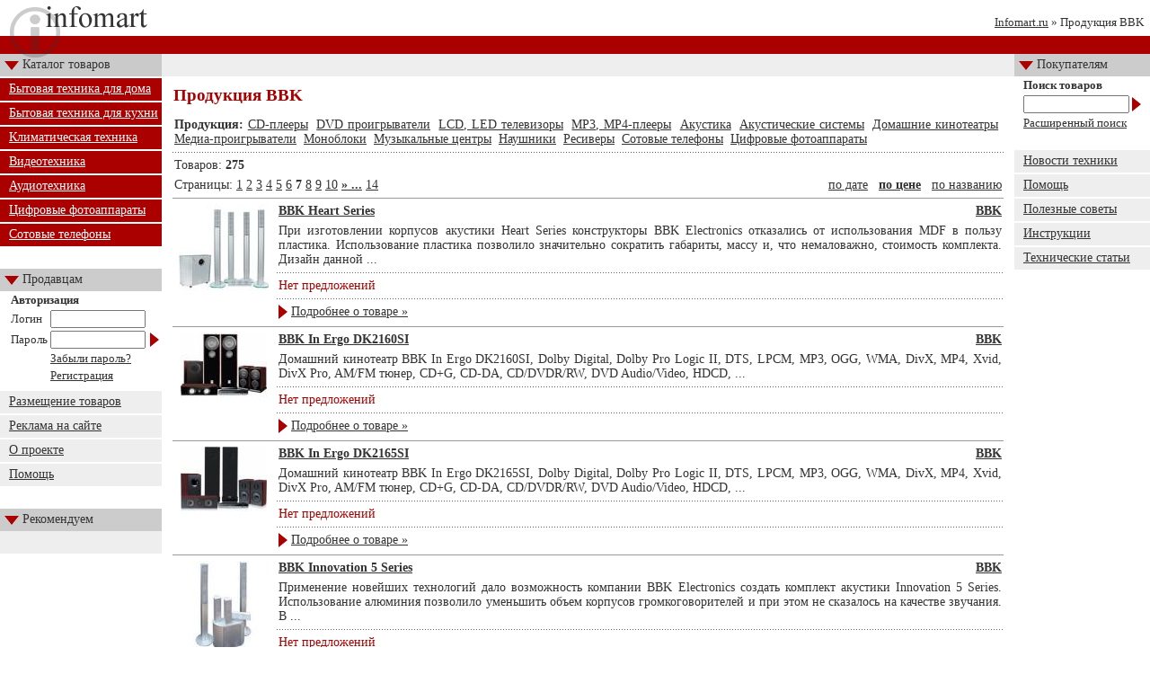

--- FILE ---
content_type: text/html; charset=windows-1251
request_url: http://www.infomart.ru/catalog/BBK/7.html
body_size: 45195
content:
<html>

<head>
<title>Продукция BBK</title>
<meta http-equiv="Content-Type" content="text/html; charset=windows-1251">
<META name="description" content="">
<META name="keywords" content="">
<META name="generator" content="PW Site">
<style>
<!--
	body { margin: 0; padding: 0; background: url(/main/img/top-bg.gif) repeat-x top; }
	td { font-family: Times New Roman; font-size: 14px; color: #333333; }
	.navbar { font-family: Times New Roman; font-size: 13px; color: #333333; }
	a.navbar { font-family: Times New Roman; font-size: 13px; color: #333333; }
	a.navbar:hover { text-decoration: none; }
	a.cats { color: #FFFFFF; }
	a.cats:hover { color: #FFFFFF; text-decoration: none; }
	a { color: #333333; }
	a:hover { text-decoration: none; }
	.title  { position:relative; top:-12px; font-size:19px; color:#AA0000; }
	.title2 { font-size:19px; color:#AA0000; }
	.mprice { color:#AA0000; }
	input.enter { width:106px; height:20px; border:1 1 1 1 Solid Gray; }
	input.search { width:118px; height:20px; border:1 1 1 1 Solid Gray; }
	li.tch { color: #AA0000; list-style: square; }
	dl.tch { color: #AA0000; list-style: square; }
	.catg { font-size: 15px; color: #333333; }
-->
</style>
</head>

<body>

<table border="0" width="100%" cellspacing="0" cellpadding="0">
  <tr>
    <td width="180" rowspan="2" colspan="2"><a href="/"><img src="/main/img/top-logo.gif" width="180" height="60" border="0"></a></td>
    <td width="100%" valign="bottom" align="right" class="navbar" height="33" colspan="2"><a class="navbar" href="/">Infomart.ru</a>&nbsp;&raquo;&nbsp;Продукция BBK<img src="http://counter.rambler.ru/top100.cnt?943889" alt="" width=1 height=1 border=0></td>
    <td width="5" height="33"><img src="/main/img/px.gif" width="5" height="1"></td>
  </tr>
  <tr>
    <td width="100%" height="27"></td>
    <td width="140" height="27"><img src="/main/img/px.gif" width="145" height="1"></td>
    <td width="5"></td>
  </tr>
  <tr>
    <td width="25" height="25" bgcolor="#CCCCCC"><img
    src="/main/img/arrow.gif" width="25" height="25"></td>
    <td width="155" height="25" background="/main/img/left-bg.gif">Каталог
    товаров</td>
    <td width="100%" bgcolor="#eeeeee" align="right" class="navbar" nowrap></td>
    <td width="150" bgcolor="#cccccc" colspan="2"><table border="0"
    width="100%" cellspacing="0" cellpadding="0">
      <tr>
        <td width="25"><img src="/main/img/arrow.gif" width="25" height="25"></td>
        <td width="125">Покупателям</td>
      </tr>
    </table>
    </td>
  </tr>
  <tr>
    <td width="180" valign="top" colspan="2"><table border="0" width="100%" cellspacing="0"
    cellpadding="0">

<!-- CATEGORIES START -->


      <tr>
        <td height="2" colspan="2"></td>
      </tr>
      <tr>
        <td style="padding-left:10px" bgcolor="#AA0000" height="25" colspan="2"><a class="cats" href="/catalog/home/">Бытовая техника для дома</a></td>
      </tr>


      <tr>
        <td height="2" colspan="2"></td>
      </tr>
      <tr>
        <td style="padding-left:10px" bgcolor="#AA0000" height="25" colspan="2"><a class="cats" href="/catalog/kitchen/">Бытовая техника для кухни</a></td>
      </tr>


      <tr>
        <td height="2" colspan="2"></td>
      </tr>
      <tr>
        <td style="padding-left:10px" bgcolor="#AA0000" height="25" colspan="2"><a class="cats" href="/catalog/klimat/">Климатическая техника</a></td>
      </tr>


      <tr>
        <td height="2" colspan="2"></td>
      </tr>
      <tr>
        <td style="padding-left:10px" bgcolor="#AA0000" height="25" colspan="2"><a class="cats" href="/catalog/video/">Видеотехника</a></td>
      </tr>


      <tr>
        <td height="2" colspan="2"></td>
      </tr>
      <tr>
        <td style="padding-left:10px" bgcolor="#AA0000" height="25" colspan="2"><a class="cats" href="/catalog/audio/">Аудиотехника</a></td>
      </tr>


      <tr>
        <td height="2" colspan="2"></td>
      </tr>
      <tr>
        <td style="padding-left:10px" bgcolor="#AA0000" height="25" colspan="2"><a class="cats" href="/catalog/photo/">Цифровые фотоаппараты</a></td>
      </tr>


      <tr>
        <td height="2" colspan="2"></td>
      </tr>
      <tr>
        <td style="padding-left:10px" bgcolor="#AA0000" height="25" colspan="2"><a class="cats" href="/catalog/mobile/">Сотовые телефоны</a></td>
      </tr>


<!-- CATEGORIES END -->

      <tr>
        <td bgcolor="#FFFFFF" height="25" colspan="2">&nbsp;</td>
      </tr>
      <tr>
        <td width="25" bgcolor="#CCCCCC" height="25"><img src="/main/img/arrow.gif" width="25" height="25"></td>
        <td width="155" bgcolor="#CCCCCC" height="25">Продавцам</td>
      </tr>
      <tr>
        <td width="100%" colspan="2">

<!-- LOGIN FORM -->

<form action="/users/index.html" method="post">

<table width="170" align="right" cellpadding="1" cellspacing="1">
	<tr>
		<td colspan="3"><b class="navbar">Авторизация</b></td>
	</tr>
	<tr>
		<td class="navbar">Логин</td>
		<td><input type="text" name="Login" class="enter"></td>
		<td></td>
	</tr>
	<tr>
		<td class="navbar">Пароль</td>
		<td><input type="password" name="Passw" class="enter"></td>
		<td><input name="Enter" type="image" src="/main/img/enter.gif"></td>
	</tr>
	<tr>
		<td></td>
		<td><a class="navbar" href="/users/fpassword.html">Забыли пароль?</a></td>
		<td></td>
	</tr>
	<tr>
		<td></td>
		<td><a class="navbar" href="/users/add.html">Регистрация</a></td>
		<td></td>
	</tr>
	<tr><td height="6"></td></tr>
</table>

</form>

<!-- LOGIN FORM END -->

		</td>
      </tr>

      <tr>
        <td style="padding-left:10px" bgcolor="#eeeeee" height="25" colspan="2"><a href="/info/for_sales.html">Размещение товаров</a></td>
      </tr>
      <tr><td height="2" colspan="2"></td></tr>

      <tr>
        <td style="padding-left:10px" bgcolor="#eeeeee" height="25" colspan="2"><a href="/info/advise.html">Реклама на сайте</a></td>
      </tr>
      <tr><td height="2" colspan="2"></td></tr>

      <tr>
        <td style="padding-left:10px" bgcolor="#eeeeee" height="25" colspan="2"><a href="/info/about.html">О проекте</a></td>
      </tr>
      <tr><td height="2" colspan="2"></td></tr>

      <tr>
        <td style="padding-left:10px" bgcolor="#eeeeee" height="25" colspan="2"><a href="/info/help.html">Помощь</a></td>
      </tr>
      
      <tr>
        <td bgcolor="#FFFFFF" height="25" colspan="2">&nbsp;</td>
      </tr>
      <tr>
        <td width="25" bgcolor="#CCCCCC" height="25"><img src="/main/img/arrow.gif" width="25" height="25"></td>
        <td width="155" bgcolor="#CCCCCC" height="25">Рекомендуем</td>
      </tr>
      <tr>
        <td style="padding-left:10px" bgcolor="#eeeeee" height="25" colspan="2">
        	        </td>
      </tr>
      <tr>
      <tr><td width="100%" height="25" colspan="2"></td></tr>

    </table>


    </td>
    <td width="100%" valign="top">
    
<index>

<div style="padding:10 13 0 13"><b class="title2">Продукция BBK</b></div>

<table cellpadding="10" cellspacing="0" width="100%">
<tr><td>

<table width="100%" align="center" cellpadding="2" cellspacing="2" border="0">

  <tr>
    <td colspan="2" class="menu"><p align="justify"><b>Продукция:</b>
	<a href="/catalog/BBK/cd/">CD-плееры</a>&nbsp;
	<a href="/catalog/BBK/dvd/">DVD проигрыватели</a>&nbsp;
	<a href="/catalog/BBK/1119209961/">LCD, LED телевизоры</a>&nbsp;
	<a href="/catalog/BBK/mp3/">MP3, MP4-плееры</a>&nbsp;
	<a href="/catalog/BBK/1119385873/">Акустика</a>&nbsp;
	<a href="/catalog/BBK/acoustic/">Акустические системы</a>&nbsp;
	<a href="/catalog/BBK/theatre/">Домашние кинотеатры</a>&nbsp;
	<a href="/catalog/BBK/media/">Медиа-проигрыватели</a>&nbsp;
	<a href="/catalog/BBK/monoblock/">Моноблоки</a>&nbsp;
	<a href="/catalog/BBK/musiccenter/">Музыкальные центры</a>&nbsp;
	<a href="/catalog/BBK/headphones/">Наушники</a>&nbsp;
	<a href="/catalog/BBK/1119385852/">Ресиверы</a>&nbsp;
	<a href="/catalog/BBK/mobile/">Сотовые телефоны</a>&nbsp;
	<a href="/catalog/BBK/photo/">Цифровые фотоаппараты</a>&nbsp;
</td>
  </tr>

  <tr>
    <td colspan="2" background="/main/img/softline.gif"><img src="/main/img/px.gif" width="1" height="1"></td>
  </tr>

  <tr>
    <td colspan="2" class="menu">Товаров: <b>275</b></td>
  </tr>

  <tr>
    <td colspan="2">

<table cellpadding="0" cellspacing="0" width="100%">
	<tr>
		<td width="75%" class="menu">Страницы: <A HREF=/catalog/BBK/1.html>1</A> <A HREF=/catalog/BBK/2.html>2</A> <A HREF=/catalog/BBK/3.html>3</A> <A HREF=/catalog/BBK/4.html>4</A> <A HREF=/catalog/BBK/5.html>5</A> <A HREF=/catalog/BBK/6.html>6</A> <B>7</B> <A HREF=/catalog/BBK/8.html>8</A> <A HREF=/catalog/BBK/9.html>9</A> <A HREF=/catalog/BBK/10.html>10</A> <B><A HREF=/catalog/BBK/11.html>&raquo; ...</A></B> <A HREF=/catalog/BBK/14.html>14</A></td>
		<td class="menu">&nbsp;</td>
		<td width="25%" class="menu" align="right"><a href="/catalog/BBK/7.html&s=1">по дате</a> &nbsp; 
		<a href="/catalog/BBK/7.html&s=4"><b>по цене</b></a> &nbsp; <a href="/catalog/BBK/7.html&s=5">по названию</a></td>
	</tr>
</table>

	</td>
  </tr>

  <tr>
    <td colspan="2" background="/main/img/grayline.gif"><img src="/main/img/px.gif" width="1" height="1"></td>
  </tr>



  <tr>
    <td width="110" rowspan="6" valign="top" align="center"><a href="/catalog/item/13824.html" title="Описание модели"><img src="/tech/images/small/13824.jpg" border=0 alt="Описание модели"></a><br><img src="/main/img/px.gif" width="110" height="1"></td>
    <td width="100%">

<table width="100%" cellpadding="0" cellspacing="0">
	<tr>
		<td><a class="slink" href="/catalog/item/13824.html"><b>BBK Heart Series</b></a></td>
		<td align="right"><b><b><a href="/catalog/BBK/">BBK</a></b></td>
	</tr>
</table>

</td>
  </tr>
  <tr>
    <td width="100%">
    	<p align="justify">
    		При изготовлении корпусов акустики Heart Series конструкторы BBK Electronics отказались от использования MDF в пользу пластика. Использование пластика позволило значительно сократить габариты, массу и, что немаловажно, стоимость комплекта. Дизайн данной ...    	</p></td>
  </tr>
  <tr>
    <td width="100%" background="/main/img/softline.gif"><img src="/main/img/px.gif" width="453" height="1"></td>
  </tr>
  <tr>
    <td width="100%" class="menu"><span class=mprice>Нет предложений</span></td>
  </tr>
  <tr>
    <td width="100%" background="/main/img/softline.gif"><img src="/main/img/px.gif" width="453" height="1"></td>
  </tr>
  <tr>
    <td width="100%">
<table cellpadding="0" cellspacing="0">
	<tr>
		<td><img src="/main/img/enter.gif"></td>
		<td>&nbsp;</td>
		<td><a class="menu" href="/catalog/item/13824.html">Подробнее о товаре &raquo;</a> </td>
	</tr>
</table>
</td>
  </tr>
  <tr>
  <tr>
    <td colspan="2" background="/main/img/grayline.gif"><img src="/main/img/px.gif" width="1" height="1"></td>
  </tr>



  <tr>
    <td width="110" rowspan="6" valign="top" align="center"><a href="/catalog/item/29189.html" title="Описание модели"><img src="/tech/images/small/29189.jpg" border=0 alt="Описание модели"></a><br><img src="/main/img/px.gif" width="110" height="1"></td>
    <td width="100%">

<table width="100%" cellpadding="0" cellspacing="0">
	<tr>
		<td><a class="slink" href="/catalog/item/29189.html"><b>BBK In Ergo DK2160SI</b></a></td>
		<td align="right"><b><b><a href="/catalog/BBK/">BBK</a></b></td>
	</tr>
</table>

</td>
  </tr>
  <tr>
    <td width="100%">
    	<p align="justify">
    		Домашний кинотеатр BBK In Ergo DK2160SI, Dolby Digital, Dolby Pro Logic II, DTS, LPCM, MP3, OGG, WMA, DivX, MP4, Xvid, DivX Pro, AM/FM тюнер, CD+G, CD-DA, CD/DVDR/RW, DVD Audio/Video, HDCD, ...    	</p></td>
  </tr>
  <tr>
    <td width="100%" background="/main/img/softline.gif"><img src="/main/img/px.gif" width="453" height="1"></td>
  </tr>
  <tr>
    <td width="100%" class="menu"><span class=mprice>Нет предложений</span></td>
  </tr>
  <tr>
    <td width="100%" background="/main/img/softline.gif"><img src="/main/img/px.gif" width="453" height="1"></td>
  </tr>
  <tr>
    <td width="100%">
<table cellpadding="0" cellspacing="0">
	<tr>
		<td><img src="/main/img/enter.gif"></td>
		<td>&nbsp;</td>
		<td><a class="menu" href="/catalog/item/29189.html">Подробнее о товаре &raquo;</a> </td>
	</tr>
</table>
</td>
  </tr>
  <tr>
  <tr>
    <td colspan="2" background="/main/img/grayline.gif"><img src="/main/img/px.gif" width="1" height="1"></td>
  </tr>



  <tr>
    <td width="110" rowspan="6" valign="top" align="center"><a href="/catalog/item/29229.html" title="Описание модели"><img src="/tech/images/small/29229.jpg" border=0 alt="Описание модели"></a><br><img src="/main/img/px.gif" width="110" height="1"></td>
    <td width="100%">

<table width="100%" cellpadding="0" cellspacing="0">
	<tr>
		<td><a class="slink" href="/catalog/item/29229.html"><b>BBK In Ergo DK2165SI</b></a></td>
		<td align="right"><b><b><a href="/catalog/BBK/">BBK</a></b></td>
	</tr>
</table>

</td>
  </tr>
  <tr>
    <td width="100%">
    	<p align="justify">
    		Домашний кинотеатр BBK In Ergo DK2165SI, Dolby Digital, Dolby Pro Logic II, DTS, LPCM, MP3, OGG, WMA, DivX, MP4, Xvid, DivX Pro, AM/FM тюнер, CD+G, CD-DA, CD/DVDR/RW, DVD Audio/Video, HDCD, ...    	</p></td>
  </tr>
  <tr>
    <td width="100%" background="/main/img/softline.gif"><img src="/main/img/px.gif" width="453" height="1"></td>
  </tr>
  <tr>
    <td width="100%" class="menu"><span class=mprice>Нет предложений</span></td>
  </tr>
  <tr>
    <td width="100%" background="/main/img/softline.gif"><img src="/main/img/px.gif" width="453" height="1"></td>
  </tr>
  <tr>
    <td width="100%">
<table cellpadding="0" cellspacing="0">
	<tr>
		<td><img src="/main/img/enter.gif"></td>
		<td>&nbsp;</td>
		<td><a class="menu" href="/catalog/item/29229.html">Подробнее о товаре &raquo;</a> </td>
	</tr>
</table>
</td>
  </tr>
  <tr>
  <tr>
    <td colspan="2" background="/main/img/grayline.gif"><img src="/main/img/px.gif" width="1" height="1"></td>
  </tr>



  <tr>
    <td width="110" rowspan="6" valign="top" align="center"><a href="/catalog/item/7198.html" title="Описание модели"><img src="/tech/images/small/7198.jpg" border=0 alt="Описание модели"></a><br><img src="/main/img/px.gif" width="110" height="1"></td>
    <td width="100%">

<table width="100%" cellpadding="0" cellspacing="0">
	<tr>
		<td><a class="slink" href="/catalog/item/7198.html"><b>BBK Innovation 5 Series</b></a></td>
		<td align="right"><b><b><a href="/catalog/BBK/">BBK</a></b></td>
	</tr>
</table>

</td>
  </tr>
  <tr>
    <td width="100%">
    	<p align="justify">
    		Применение новейших технологий дало возможность компании BBK Electronics создать комплект акустики Innovation 5 Series. Использование алюминия позволило уменьшить объем корпусов громкоговорителей и при этом не сказалось на качестве звучания. В ...    	</p></td>
  </tr>
  <tr>
    <td width="100%" background="/main/img/softline.gif"><img src="/main/img/px.gif" width="453" height="1"></td>
  </tr>
  <tr>
    <td width="100%" class="menu"><span class=mprice>Нет предложений</span></td>
  </tr>
  <tr>
    <td width="100%" background="/main/img/softline.gif"><img src="/main/img/px.gif" width="453" height="1"></td>
  </tr>
  <tr>
    <td width="100%">
<table cellpadding="0" cellspacing="0">
	<tr>
		<td><img src="/main/img/enter.gif"></td>
		<td>&nbsp;</td>
		<td><a class="menu" href="/catalog/item/7198.html">Подробнее о товаре &raquo;</a> </td>
	</tr>
</table>
</td>
  </tr>
  <tr>
  <tr>
    <td colspan="2" background="/main/img/grayline.gif"><img src="/main/img/px.gif" width="1" height="1"></td>
  </tr>



  <tr>
    <td width="110" rowspan="6" valign="top" align="center"><a href="/catalog/item/8223.html" title="Описание модели"><img src="/tech/images/small/8223.jpg" border=0 alt="Описание модели"></a><br><img src="/main/img/px.gif" width="110" height="1"></td>
    <td width="100%">

<table width="100%" cellpadding="0" cellspacing="0">
	<tr>
		<td><a class="slink" href="/catalog/item/8223.html"><b>BBK Innovation 5SF</b></a></td>
		<td align="right"><b><b><a href="/catalog/BBK/">BBK</a></b></td>
	</tr>
</table>

</td>
  </tr>
  <tr>
    <td width="100%">
    	<p align="justify">
    		Напольные фронтальные громкоговорители для акустической системы серии Innovation 5, в состав которой также входят центральный громкоговоритель и громкоговорители окружающего звука Innovation 5C/Innovation 5S и сабвуфер Innovation Sub.   - Исполнение - ...    	</p></td>
  </tr>
  <tr>
    <td width="100%" background="/main/img/softline.gif"><img src="/main/img/px.gif" width="453" height="1"></td>
  </tr>
  <tr>
    <td width="100%" class="menu"><span class=mprice>Нет предложений</span></td>
  </tr>
  <tr>
    <td width="100%" background="/main/img/softline.gif"><img src="/main/img/px.gif" width="453" height="1"></td>
  </tr>
  <tr>
    <td width="100%">
<table cellpadding="0" cellspacing="0">
	<tr>
		<td><img src="/main/img/enter.gif"></td>
		<td>&nbsp;</td>
		<td><a class="menu" href="/catalog/item/8223.html">Подробнее о товаре &raquo;</a> </td>
	</tr>
</table>
</td>
  </tr>
  <tr>
  <tr>
    <td colspan="2" background="/main/img/grayline.gif"><img src="/main/img/px.gif" width="1" height="1"></td>
  </tr>



  <tr>
    <td width="110" rowspan="6" valign="top" align="center"><a href="/catalog/item/8220.html" title="Описание модели"><img src="/tech/images/small/8220.jpg" border=0 alt="Описание модели"></a><br><img src="/main/img/px.gif" width="110" height="1"></td>
    <td width="100%">

<table width="100%" cellpadding="0" cellspacing="0">
	<tr>
		<td><a class="slink" href="/catalog/item/8220.html"><b>BBK Innovation Sub</b></a></td>
		<td align="right"><b><b><a href="/catalog/BBK/">BBK</a></b></td>
	</tr>
</table>

</td>
  </tr>
  <tr>
    <td width="100%">
    	<p align="justify">
    		Тип - активный сабвуфер;  8-ми дюймовый низкочастотный излучатель;  Низкочастотный излучатель расположен на передней стороне корпуса;  Функция регулировки фазы;  Функция регулировки частоты ФНЧ;  Высокоуровневый вход;  Низкоуровневый вход;  Выход для подключения громкоговорителей;  ...    	</p></td>
  </tr>
  <tr>
    <td width="100%" background="/main/img/softline.gif"><img src="/main/img/px.gif" width="453" height="1"></td>
  </tr>
  <tr>
    <td width="100%" class="menu"><span class=mprice>Нет предложений</span></td>
  </tr>
  <tr>
    <td width="100%" background="/main/img/softline.gif"><img src="/main/img/px.gif" width="453" height="1"></td>
  </tr>
  <tr>
    <td width="100%">
<table cellpadding="0" cellspacing="0">
	<tr>
		<td><img src="/main/img/enter.gif"></td>
		<td>&nbsp;</td>
		<td><a class="menu" href="/catalog/item/8220.html">Подробнее о товаре &raquo;</a> </td>
	</tr>
</table>
</td>
  </tr>
  <tr>
  <tr>
    <td colspan="2" background="/main/img/grayline.gif"><img src="/main/img/px.gif" width="1" height="1"></td>
  </tr>



  <tr>
    <td width="110" rowspan="6" valign="top" align="center"><a href="/catalog/item/13007.html" title="Описание модели"><img src="/tech/images/small/13007.jpg" border=0 alt="Описание модели"></a><br><img src="/main/img/px.gif" width="110" height="1"></td>
    <td width="100%">

<table width="100%" cellpadding="0" cellspacing="0">
	<tr>
		<td><a class="slink" href="/catalog/item/13007.html"><b>BBK Innovation Sub (Уценка)</b></a></td>
		<td align="right"><b><b><a href="/catalog/BBK/">BBK</a></b></td>
	</tr>
</table>

</td>
  </tr>
  <tr>
    <td width="100%">
    	<p align="justify">
    		Повреждена упаковка  Тип - активный сабвуфер;  8-ми дюймовый низкочастотный излучатель;  Низкочастотный излучатель расположен на передней стороне корпуса;  Функция регулировки фазы;  Функция регулировки частоты ФНЧ;  Высокоуровневый вход;  Низкоуровневый вход;  Выход для ...    	</p></td>
  </tr>
  <tr>
    <td width="100%" background="/main/img/softline.gif"><img src="/main/img/px.gif" width="453" height="1"></td>
  </tr>
  <tr>
    <td width="100%" class="menu"><span class=mprice>Нет предложений</span></td>
  </tr>
  <tr>
    <td width="100%" background="/main/img/softline.gif"><img src="/main/img/px.gif" width="453" height="1"></td>
  </tr>
  <tr>
    <td width="100%">
<table cellpadding="0" cellspacing="0">
	<tr>
		<td><img src="/main/img/enter.gif"></td>
		<td>&nbsp;</td>
		<td><a class="menu" href="/catalog/item/13007.html">Подробнее о товаре &raquo;</a> </td>
	</tr>
</table>
</td>
  </tr>
  <tr>
  <tr>
    <td colspan="2" background="/main/img/grayline.gif"><img src="/main/img/px.gif" width="1" height="1"></td>
  </tr>



  <tr>
    <td width="110" rowspan="6" valign="top" align="center"><a href="/catalog/item/9392.html" title="Описание модели"><img src="/tech/images/small/9392.jpg" border=0 alt="Описание модели"></a><br><img src="/main/img/px.gif" width="110" height="1"></td>
    <td width="100%">

<table width="100%" cellpadding="0" cellspacing="0">
	<tr>
		<td><a class="slink" href="/catalog/item/9392.html"><b>BBK Innovation Sub 5.1</b></a></td>
		<td align="right"><b><b><a href="/catalog/BBK/">BBK</a></b></td>
	</tr>
</table>

</td>
  </tr>
  <tr>
    <td width="100%">
    	<p align="justify">
    		Aктивный сабвуфер/усилитель Innovation Sub 5.1 - уникальное устройство, совмещающее в себе низкочастотный излучатель и многоканальный усилитель, и тем самым обеспечивающее работу пассивных двухполосных громкоговорителей. Использование этой модели актуально при работе ...    	</p></td>
  </tr>
  <tr>
    <td width="100%" background="/main/img/softline.gif"><img src="/main/img/px.gif" width="453" height="1"></td>
  </tr>
  <tr>
    <td width="100%" class="menu"><span class=mprice>Нет предложений</span></td>
  </tr>
  <tr>
    <td width="100%" background="/main/img/softline.gif"><img src="/main/img/px.gif" width="453" height="1"></td>
  </tr>
  <tr>
    <td width="100%">
<table cellpadding="0" cellspacing="0">
	<tr>
		<td><img src="/main/img/enter.gif"></td>
		<td>&nbsp;</td>
		<td><a class="menu" href="/catalog/item/9392.html">Подробнее о товаре &raquo;</a> </td>
	</tr>
</table>
</td>
  </tr>
  <tr>
  <tr>
    <td colspan="2" background="/main/img/grayline.gif"><img src="/main/img/px.gif" width="1" height="1"></td>
  </tr>



  <tr>
    <td width="110" rowspan="6" valign="top" align="center"><a href="/catalog/item/8226.html" title="Описание модели"><img src="/tech/images/small/8226.jpg" border=0 alt="Описание модели"></a><br><img src="/main/img/px.gif" width="110" height="1"></td>
    <td width="100%">

<table width="100%" cellpadding="0" cellspacing="0">
	<tr>
		<td><a class="slink" href="/catalog/item/8226.html"><b>BBK LA-2F</b></a></td>
		<td align="right"><b><b><a href="/catalog/BBK/">BBK</a></b></td>
	</tr>
</table>

</td>
  </tr>
  <tr>
    <td width="100%">
    	<p align="justify">
    		Полочные фронтальные громкоговорители для акустической системы серии Little Angel 2, в состав которой также входят центральный громкоговоритель и громкоговорители окружающего звука  LA-2C/LA-2S.   - Исполнение - напольный фронтальный громкоговоритель;   - 3-х ...    	</p></td>
  </tr>
  <tr>
    <td width="100%" background="/main/img/softline.gif"><img src="/main/img/px.gif" width="453" height="1"></td>
  </tr>
  <tr>
    <td width="100%" class="menu"><span class=mprice>Нет предложений</span></td>
  </tr>
  <tr>
    <td width="100%" background="/main/img/softline.gif"><img src="/main/img/px.gif" width="453" height="1"></td>
  </tr>
  <tr>
    <td width="100%">
<table cellpadding="0" cellspacing="0">
	<tr>
		<td><img src="/main/img/enter.gif"></td>
		<td>&nbsp;</td>
		<td><a class="menu" href="/catalog/item/8226.html">Подробнее о товаре &raquo;</a> </td>
	</tr>
</table>
</td>
  </tr>
  <tr>
  <tr>
    <td colspan="2" background="/main/img/grayline.gif"><img src="/main/img/px.gif" width="1" height="1"></td>
  </tr>



  <tr>
    <td width="110" rowspan="6" valign="top" align="center"><a href="/catalog/item/29763.html" title="Описание модели"><img src="/tech/images/small/29763.jpg" border=0 alt="Описание модели"></a><br><img src="/main/img/px.gif" width="110" height="1"></td>
    <td width="100%">

<table width="100%" cellpadding="0" cellspacing="0">
	<tr>
		<td><a class="slink" href="/catalog/item/29763.html"><b>BBK LD 1506X</b></a></td>
		<td align="right"><b><b><a href="/catalog/BBK/">BBK</a></b></td>
	</tr>
</table>

</td>
  </tr>
  <tr>
    <td width="100%">
    	<p align="justify">
    		Телевизор / DVD моноблок BBK LD 1506X, MP3, DivX, 15", ЖК дисплей, 4:3, 1024 x 768, CD-DA, CD/DVDR/RW, DVD Video, HDCD, Kodak Picture CD, SVCD, Video CD, NICAM, ...    	</p></td>
  </tr>
  <tr>
    <td width="100%" background="/main/img/softline.gif"><img src="/main/img/px.gif" width="453" height="1"></td>
  </tr>
  <tr>
    <td width="100%" class="menu"><span class=mprice>Нет предложений</span></td>
  </tr>
  <tr>
    <td width="100%" background="/main/img/softline.gif"><img src="/main/img/px.gif" width="453" height="1"></td>
  </tr>
  <tr>
    <td width="100%">
<table cellpadding="0" cellspacing="0">
	<tr>
		<td><img src="/main/img/enter.gif"></td>
		<td>&nbsp;</td>
		<td><a class="menu" href="/catalog/item/29763.html">Подробнее о товаре &raquo;</a> </td>
	</tr>
</table>
</td>
  </tr>
  <tr>
  <tr>
    <td colspan="2" background="/main/img/grayline.gif"><img src="/main/img/px.gif" width="1" height="1"></td>
  </tr>



  <tr>
    <td width="110" rowspan="6" valign="top" align="center"><a href="/catalog/item/17790.html" title="Описание модели"><img src="/tech/images/small/17790.jpg" border=0 alt="Описание модели"></a><br><img src="/main/img/px.gif" width="110" height="1"></td>
    <td width="100%">

<table width="100%" cellpadding="0" cellspacing="0">
	<tr>
		<td><a class="slink" href="/catalog/item/17790.html"><b>BBK LD-1506K</b></a></td>
		<td align="right"><b><b><a href="/catalog/BBK/">BBK</a></b></td>
	</tr>
</table>

</td>
  </tr>
  <tr>
    <td width="100%">
    	<p align="justify">
    		встроенный DVD-плеер, 15", 4:3, 1024x768, прогрессивная развертка, мощность звука 6 Вт, ...    	</p></td>
  </tr>
  <tr>
    <td width="100%" background="/main/img/softline.gif"><img src="/main/img/px.gif" width="453" height="1"></td>
  </tr>
  <tr>
    <td width="100%" class="menu"><span class=mprice>Нет предложений</span></td>
  </tr>
  <tr>
    <td width="100%" background="/main/img/softline.gif"><img src="/main/img/px.gif" width="453" height="1"></td>
  </tr>
  <tr>
    <td width="100%">
<table cellpadding="0" cellspacing="0">
	<tr>
		<td><img src="/main/img/enter.gif"></td>
		<td>&nbsp;</td>
		<td><a class="menu" href="/catalog/item/17790.html">Подробнее о товаре &raquo;</a> </td>
	</tr>
</table>
</td>
  </tr>
  <tr>
  <tr>
    <td colspan="2" background="/main/img/grayline.gif"><img src="/main/img/px.gif" width="1" height="1"></td>
  </tr>



  <tr>
    <td width="110" rowspan="6" valign="top" align="center"><a href="/catalog/item/18014.html" title="Описание модели"><img src="/tech/images/small/no.gif" border=0 alt="Описание модели"></a><br><img src="/main/img/px.gif" width="110" height="1"></td>
    <td width="100%">

<table width="100%" cellpadding="0" cellspacing="0">
	<tr>
		<td><a class="slink" href="/catalog/item/18014.html"><b>BBK LD1506DK</b></a></td>
		<td align="right"><b><b><a href="/catalog/BBK/">BBK</a></b></td>
	</tr>
</table>

</td>
  </tr>
  <tr>
    <td width="100%">
    	<p align="justify">
    		LCD+TV+DVD+DVB-T, КАРАОКЕ+, микрофон, диск 500 песен, ...    	</p></td>
  </tr>
  <tr>
    <td width="100%" background="/main/img/softline.gif"><img src="/main/img/px.gif" width="453" height="1"></td>
  </tr>
  <tr>
    <td width="100%" class="menu"><span class=mprice>Нет предложений</span></td>
  </tr>
  <tr>
    <td width="100%" background="/main/img/softline.gif"><img src="/main/img/px.gif" width="453" height="1"></td>
  </tr>
  <tr>
    <td width="100%">
<table cellpadding="0" cellspacing="0">
	<tr>
		<td><img src="/main/img/enter.gif"></td>
		<td>&nbsp;</td>
		<td><a class="menu" href="/catalog/item/18014.html">Подробнее о товаре &raquo;</a> </td>
	</tr>
</table>
</td>
  </tr>
  <tr>
  <tr>
    <td colspan="2" background="/main/img/grayline.gif"><img src="/main/img/px.gif" width="1" height="1"></td>
  </tr>



  <tr>
    <td width="110" rowspan="6" valign="top" align="center"><a href="/catalog/item/17919.html" title="Описание модели"><img src="/tech/images/small/17919.jpg" border=0 alt="Описание модели"></a><br><img src="/main/img/px.gif" width="110" height="1"></td>
    <td width="100%">

<table width="100%" cellpadding="0" cellspacing="0">
	<tr>
		<td><a class="slink" href="/catalog/item/17919.html"><b>BBK LD1506K</b></a></td>
		<td align="right"><b><b><a href="/catalog/BBK/">BBK</a></b></td>
	</tr>
</table>

</td>
  </tr>
  <tr>
    <td width="100%">
    	<p align="justify">
    		встроенный DVD-плеер, 15", 4:3, 1024x768, прогрессивная развертка, мощность звука 6 Вт, VGA, КАРАОКЕ+, микрофон, диск 500 ...    	</p></td>
  </tr>
  <tr>
    <td width="100%" background="/main/img/softline.gif"><img src="/main/img/px.gif" width="453" height="1"></td>
  </tr>
  <tr>
    <td width="100%" class="menu"><span class=mprice>Нет предложений</span></td>
  </tr>
  <tr>
    <td width="100%" background="/main/img/softline.gif"><img src="/main/img/px.gif" width="453" height="1"></td>
  </tr>
  <tr>
    <td width="100%">
<table cellpadding="0" cellspacing="0">
	<tr>
		<td><img src="/main/img/enter.gif"></td>
		<td>&nbsp;</td>
		<td><a class="menu" href="/catalog/item/17919.html">Подробнее о товаре &raquo;</a> </td>
	</tr>
</table>
</td>
  </tr>
  <tr>
  <tr>
    <td colspan="2" background="/main/img/grayline.gif"><img src="/main/img/px.gif" width="1" height="1"></td>
  </tr>



  <tr>
    <td width="110" rowspan="6" valign="top" align="center"><a href="/catalog/item/16814.html" title="Описание модели"><img src="/tech/images/small/16814.jpg" border=0 alt="Описание модели"></a><br><img src="/main/img/px.gif" width="110" height="1"></td>
    <td width="100%">

<table width="100%" cellpadding="0" cellspacing="0">
	<tr>
		<td><a class="slink" href="/catalog/item/16814.html"><b>BBK LD1506X</b></a></td>
		<td align="right"><b><b><a href="/catalog/BBK/">BBK</a></b></td>
	</tr>
</table>

</td>
  </tr>
  <tr>
    <td width="100%">
    	<p align="justify">
    		Тип: ЖК-телевизор, Встроенный DVD-плеер, Диагональ: 15”, Формат экрана: 4:3, Разрешение: 1024x768, ...    	</p></td>
  </tr>
  <tr>
    <td width="100%" background="/main/img/softline.gif"><img src="/main/img/px.gif" width="453" height="1"></td>
  </tr>
  <tr>
    <td width="100%" class="menu"><span class=mprice>Нет предложений</span></td>
  </tr>
  <tr>
    <td width="100%" background="/main/img/softline.gif"><img src="/main/img/px.gif" width="453" height="1"></td>
  </tr>
  <tr>
    <td width="100%">
<table cellpadding="0" cellspacing="0">
	<tr>
		<td><img src="/main/img/enter.gif"></td>
		<td>&nbsp;</td>
		<td><a class="menu" href="/catalog/item/16814.html">Подробнее о товаре &raquo;</a> </td>
	</tr>
</table>
</td>
  </tr>
  <tr>
  <tr>
    <td colspan="2" background="/main/img/grayline.gif"><img src="/main/img/px.gif" width="1" height="1"></td>
  </tr>



  <tr>
    <td width="110" rowspan="6" valign="top" align="center"><a href="/catalog/item/18004.html" title="Описание модели"><img src="/tech/images/small/18004.jpg" border=0 alt="Описание модели"></a><br><img src="/main/img/px.gif" width="110" height="1"></td>
    <td width="100%">

<table width="100%" cellpadding="0" cellspacing="0">
	<tr>
		<td><a class="slink" href="/catalog/item/18004.html"><b>BBK LD1506X Silver</b></a></td>
		<td align="right"><b><b><a href="/catalog/BBK/">BBK</a></b></td>
	</tr>
</table>

</td>
  </tr>
  <tr>
    <td width="100%">
    	<p align="justify">
    		15", 4:3, 1024x768, 450:1, 250 Кд/м2, 120°, 16 мс, 6 Вт, VGA, встроенный DVD-плеер, прогрессивная развертка, КАРАОКЕ MIX, диск 3000 ...    	</p></td>
  </tr>
  <tr>
    <td width="100%" background="/main/img/softline.gif"><img src="/main/img/px.gif" width="453" height="1"></td>
  </tr>
  <tr>
    <td width="100%" class="menu"><span class=mprice>Нет предложений</span></td>
  </tr>
  <tr>
    <td width="100%" background="/main/img/softline.gif"><img src="/main/img/px.gif" width="453" height="1"></td>
  </tr>
  <tr>
    <td width="100%">
<table cellpadding="0" cellspacing="0">
	<tr>
		<td><img src="/main/img/enter.gif"></td>
		<td>&nbsp;</td>
		<td><a class="menu" href="/catalog/item/18004.html">Подробнее о товаре &raquo;</a> </td>
	</tr>
</table>
</td>
  </tr>
  <tr>
  <tr>
    <td colspan="2" background="/main/img/grayline.gif"><img src="/main/img/px.gif" width="1" height="1"></td>
  </tr>



  <tr>
    <td width="110" rowspan="6" valign="top" align="center"><a href="/catalog/item/29082.html" title="Описание модели"><img src="/tech/images/small/29082.jpg" border=0 alt="Описание модели"></a><br><img src="/main/img/px.gif" width="110" height="1"></td>
    <td width="100%">

<table width="100%" cellpadding="0" cellspacing="0">
	<tr>
		<td><a class="slink" href="/catalog/item/29082.html"><b>BBK LD1516DK</b></a></td>
		<td align="right"><b><b><a href="/catalog/BBK/">BBK</a></b></td>
	</tr>
</table>

</td>
  </tr>
  <tr>
    <td width="100%">
    	<p align="justify">
    		Телевизор / DVD моноблок BBK LD1516DK, WMA, DivX, MP4, Xvid, 15.6", ЖК дисплей, 75 Гц, 16:9, 1366 x 768, CD+G, CD-DA, CD/DVDR/RW, HDCD, Kodak Picture CD, SVCD, Video CD, NICAM, ...    	</p></td>
  </tr>
  <tr>
    <td width="100%" background="/main/img/softline.gif"><img src="/main/img/px.gif" width="453" height="1"></td>
  </tr>
  <tr>
    <td width="100%" class="menu"><span class=mprice>Нет предложений</span></td>
  </tr>
  <tr>
    <td width="100%" background="/main/img/softline.gif"><img src="/main/img/px.gif" width="453" height="1"></td>
  </tr>
  <tr>
    <td width="100%">
<table cellpadding="0" cellspacing="0">
	<tr>
		<td><img src="/main/img/enter.gif"></td>
		<td>&nbsp;</td>
		<td><a class="menu" href="/catalog/item/29082.html">Подробнее о товаре &raquo;</a> </td>
	</tr>
</table>
</td>
  </tr>
  <tr>
  <tr>
    <td colspan="2" background="/main/img/grayline.gif"><img src="/main/img/px.gif" width="1" height="1"></td>
  </tr>



  <tr>
    <td width="110" rowspan="6" valign="top" align="center"><a href="/catalog/item/29080.html" title="Описание модели"><img src="/tech/images/small/29080.jpg" border=0 alt="Описание модели"></a><br><img src="/main/img/px.gif" width="110" height="1"></td>
    <td width="100%">

<table width="100%" cellpadding="0" cellspacing="0">
	<tr>
		<td><a class="slink" href="/catalog/item/29080.html"><b>BBK LD1516K</b></a></td>
		<td align="right"><b><b><a href="/catalog/BBK/">BBK</a></b></td>
	</tr>
</table>

</td>
  </tr>
  <tr>
    <td width="100%">
    	<p align="justify">
    		Телевизор / DVD моноблок BBK LD1516K, WMA, MP4, 15.6", ЖК дисплей, 4:3, 1366 x 768, CD-DA, CD/DVDR/RW, DVD Video, HDCD, Kodak Picture CD, SVCD, Video CD, NICAM, ...    	</p></td>
  </tr>
  <tr>
    <td width="100%" background="/main/img/softline.gif"><img src="/main/img/px.gif" width="453" height="1"></td>
  </tr>
  <tr>
    <td width="100%" class="menu"><span class=mprice>Нет предложений</span></td>
  </tr>
  <tr>
    <td width="100%" background="/main/img/softline.gif"><img src="/main/img/px.gif" width="453" height="1"></td>
  </tr>
  <tr>
    <td width="100%">
<table cellpadding="0" cellspacing="0">
	<tr>
		<td><img src="/main/img/enter.gif"></td>
		<td>&nbsp;</td>
		<td><a class="menu" href="/catalog/item/29080.html">Подробнее о товаре &raquo;</a> </td>
	</tr>
</table>
</td>
  </tr>
  <tr>
  <tr>
    <td colspan="2" background="/main/img/grayline.gif"><img src="/main/img/px.gif" width="1" height="1"></td>
  </tr>



  <tr>
    <td width="110" rowspan="6" valign="top" align="center"><a href="/catalog/item/36480.html" title="Описание модели"><img src="/tech/images/small/36480.jpg" border=0 alt="Описание модели"></a><br><img src="/main/img/px.gif" width="110" height="1"></td>
    <td width="100%">

<table width="100%" cellpadding="0" cellspacing="0">
	<tr>
		<td><a class="slink" href="/catalog/item/36480.html"><b>BBK LD1906DK черный</b></a></td>
		<td align="right"><b><b><a href="/catalog/BBK/">BBK</a></b></td>
	</tr>
</table>

</td>
  </tr>
  <tr>
    <td width="100%">
    	<p align="justify">
    		Диагональ 19 Разрешение 1440х900 Цвет ...    	</p></td>
  </tr>
  <tr>
    <td width="100%" background="/main/img/softline.gif"><img src="/main/img/px.gif" width="453" height="1"></td>
  </tr>
  <tr>
    <td width="100%" class="menu"><span class=mprice>Нет предложений</span></td>
  </tr>
  <tr>
    <td width="100%" background="/main/img/softline.gif"><img src="/main/img/px.gif" width="453" height="1"></td>
  </tr>
  <tr>
    <td width="100%">
<table cellpadding="0" cellspacing="0">
	<tr>
		<td><img src="/main/img/enter.gif"></td>
		<td>&nbsp;</td>
		<td><a class="menu" href="/catalog/item/36480.html">Подробнее о товаре &raquo;</a> </td>
	</tr>
</table>
</td>
  </tr>
  <tr>
  <tr>
    <td colspan="2" background="/main/img/grayline.gif"><img src="/main/img/px.gif" width="1" height="1"></td>
  </tr>



  <tr>
    <td width="110" rowspan="6" valign="top" align="center"><a href="/catalog/item/43312.html" title="Описание модели"><img src="/tech/images/small/43312.jpg" border=0 alt="Описание модели"></a><br><img src="/main/img/px.gif" width="110" height="1"></td>
    <td width="100%">

<table width="100%" cellpadding="0" cellspacing="0">
	<tr>
		<td><a class="slink" href="/catalog/item/43312.html"><b>BBK LED1972DTG</b></a></td>
		<td align="right"><b><b><a href="/catalog/BBK/">BBK</a></b></td>
	</tr>
</table>

</td>
  </tr>
  <tr>
    <td width="100%">
    	<p align="justify">
    		диагональ 18.5" (47 см); яркость 250кд/м2; HDTV 720p; цифровой тюнер DVB-T, тип USB: ...    	</p></td>
  </tr>
  <tr>
    <td width="100%" background="/main/img/softline.gif"><img src="/main/img/px.gif" width="453" height="1"></td>
  </tr>
  <tr>
    <td width="100%" class="menu"><span class=mprice>Нет предложений</span></td>
  </tr>
  <tr>
    <td width="100%" background="/main/img/softline.gif"><img src="/main/img/px.gif" width="453" height="1"></td>
  </tr>
  <tr>
    <td width="100%">
<table cellpadding="0" cellspacing="0">
	<tr>
		<td><img src="/main/img/enter.gif"></td>
		<td>&nbsp;</td>
		<td><a class="menu" href="/catalog/item/43312.html">Подробнее о товаре &raquo;</a> </td>
	</tr>
</table>
</td>
  </tr>
  <tr>
  <tr>
    <td colspan="2" background="/main/img/grayline.gif"><img src="/main/img/px.gif" width="1" height="1"></td>
  </tr>



  <tr>
    <td width="110" rowspan="6" valign="top" align="center"><a href="/catalog/item/43447.html" title="Описание модели"><img src="/tech/images/small/43447.jpg" border=0 alt="Описание модели"></a><br><img src="/main/img/px.gif" width="110" height="1"></td>
    <td width="100%">

<table width="100%" cellpadding="0" cellspacing="0">
	<tr>
		<td><a class="slink" href="/catalog/item/43447.html"><b>BBK LED1973DTW</b></a></td>
		<td align="right"><b><b><a href="/catalog/BBK/">BBK</a></b></td>
	</tr>
</table>

</td>
  </tr>
  <tr>
    <td width="100%">
    	<p align="justify">
    		    	</p></td>
  </tr>
  <tr>
    <td width="100%" background="/main/img/softline.gif"><img src="/main/img/px.gif" width="453" height="1"></td>
  </tr>
  <tr>
    <td width="100%" class="menu"><span class=mprice>Нет предложений</span></td>
  </tr>
  <tr>
    <td width="100%" background="/main/img/softline.gif"><img src="/main/img/px.gif" width="453" height="1"></td>
  </tr>
  <tr>
    <td width="100%">
<table cellpadding="0" cellspacing="0">
	<tr>
		<td><img src="/main/img/enter.gif"></td>
		<td>&nbsp;</td>
		<td><a class="menu" href="/catalog/item/43447.html">Подробнее о товаре &raquo;</a> </td>
	</tr>
</table>
</td>
  </tr>
  <tr>
  <tr>
    <td colspan="2" background="/main/img/grayline.gif"><img src="/main/img/px.gif" width="1" height="1"></td>
  </tr>


  <tr>
    <td colspan="2" class="menu">Страницы: <A HREF=/catalog/BBK/1.html>1</A> <A HREF=/catalog/BBK/2.html>2</A> <A HREF=/catalog/BBK/3.html>3</A> <A HREF=/catalog/BBK/4.html>4</A> <A HREF=/catalog/BBK/5.html>5</A> <A HREF=/catalog/BBK/6.html>6</A> <B>7</B> <A HREF=/catalog/BBK/8.html>8</A> <A HREF=/catalog/BBK/9.html>9</A> <A HREF=/catalog/BBK/10.html>10</A> <B><A HREF=/catalog/BBK/11.html>&raquo; ...</A></B> <A HREF=/catalog/BBK/14.html>14</A></td>
  </tr>

</table>
</td></tr></table>

</index>

<div align="center" style="padding:4px">

<script type="text/javascript"><!--
google_ad_client = "ca-pub-5358764510124249";
/* infomart_bottom */
google_ad_slot = "1518679983";
google_ad_width = 728;
google_ad_height = 90;
//-->
</script>
<script type="text/javascript" src="http://pagead2.googlesyndication.com/pagead/show_ads.js"></script>
  
</div>

</td>
    <td width="150" valign="top" colspan="2">

<!-- SEARCH FORM START -->

<div  style="padding-left:8px;padding-right:5px;">
<form action="/search/" method="get">
<table width="100%" cellpadding="1" cellspacing="1" border="0">
	<tr>
		<td colspan="2"><b class="navbar">Поиск товаров</b></td>
	</tr>
	<tr>
		<td width="85%"><input type="text" name="q" class="search" value=""></td>
		<td width="15%"><input type="image" src="/main/img/enter.gif"></td>
	</tr>
	<tr>
		<td colspan="2"><a class="navbar" href="/search/advanced.html?q=">Расширенный поиск</a></td>
		<td></form></td>
	</tr>
</table>
</div>


<!-- SEARCH FORM END -->


<table border="0" width="100%" cellspacing="0" cellpadding="0">

      <tr><td height="6" colspan="2"></td></tr>

      <tr>
        <td style="padding-left:10px" bgcolor="#eeeeee" height="25" colspan="2"><a href="/news/">Новости техники</a></td>
      </tr>
      <tr><td height="2" colspan="2"></td></tr>

      <tr>
        <td style="padding-left:10px" bgcolor="#eeeeee" height="25" colspan="2"><a href="/info/help_buyer.html">Помощь</a></td>
      </tr>
      <tr><td height="2" colspan="2"></td></tr>

      <tr>
        <td style="padding-left:10px" bgcolor="#eeeeee" height="25" colspan="2"><a href="/articles/">Полезные советы</a></td>
      </tr>
      <tr><td height="2" colspan="2"></td></tr>

      <tr>
        <td style="padding-left:10px" bgcolor="#eeeeee" height="25" colspan="2"><a href="/manuals/">Инструкции</a></td>
      </tr>
      <tr><td height="2" colspan="2"></td></tr>

      <tr>
        <td style="padding-left:10px" bgcolor="#eeeeee" height="25" colspan="2"><a href="/content/">Технические статьи</a></td>
      </tr>
      
      <tr>
        <td style="padding-left:10px" colspan="2">
        	<!--9c7ec26b-->        </td>
      </tr>

</table>

<p align="center">

<script type="text/javascript"><!--
google_ad_client = "ca-pub-5358764510124249";
/* infomart_right */
google_ad_slot = "1091738791";
google_ad_width = 120;
google_ad_height = 600;
//-->
</script>
<script type="text/javascript" src="http://pagead2.googlesyndication.com/pagead/show_ads.js"></script>

<br><br></p>

</td>
  </tr>

</table>

<table cellpadding="0" cellspacing="0" width="100%">
	<tr><td height="20" bgcolor="#AA0000" colspan="2"></td></tr>
	<tr><td height="25" bgcolor="#CCCCCC" colspan="2"></td></tr>
	<tr><td height="25" class="navbar">&nbsp;<b><a href="/">Каталог бытовой техники и электроники Infomart.ru</a></b></td>
	<td height="25" align="right" class="navbar">Товаров - <b>1672</b>; продавцов - <b>64</b>; курс USD - <b>83.54</b>; курс EUR - <b>93.59</b>&nbsp;</td></tr>
	<tr>
		<td height="40" colspan="2" align="right">
<noindex>

<a href="http://top.mail.ru/jump?from=1074545"><img src="http://d5.c6.b0.a1.top.list.ru/counter?id=1074545;t=49" border=0 height=31 width=88 alt="Рейтинг@Mail.ru"/></a>

<script type="text/javascript"><!--
document.write('<a href="http://www.liveinternet.ru/click" '+
'target=_blank><img src="http://counter.yadro.ru/hit?t14.2;r'+
escape(document.referrer)+((typeof(screen)=='undefined')?'':
';s'+screen.width+'*'+screen.height+'*'+(screen.colorDepth?
screen.colorDepth:screen.pixelDepth))+';u'+escape(document.URL)+
';i'+escape('Жж'+document.title.substring(0,80))+';'+Math.random()+
'" alt="" title="LiveInternet: показано число просмотров за 24 часа, посетителей за 24 часа и за сегодн\я" '+
'border=0 width=88 height=31><\/a>')//--></script>

<a href="http://top100.rambler.ru/top100/">
<img src="http://top100-images.rambler.ru/top100/banner-88x31-rambler-gray2.gif" alt="Rambler's Top100" width=88 height=31 border=0></a>&nbsp;

</noindex>
		</td>
	</tr>
</table> 

</body>
</html>


--- FILE ---
content_type: text/html; charset=utf-8
request_url: https://www.google.com/recaptcha/api2/aframe
body_size: 265
content:
<!DOCTYPE HTML><html><head><meta http-equiv="content-type" content="text/html; charset=UTF-8"></head><body><script nonce="Ez9Mozp5MD5PaqanK-ir8g">/** Anti-fraud and anti-abuse applications only. See google.com/recaptcha */ try{var clients={'sodar':'https://pagead2.googlesyndication.com/pagead/sodar?'};window.addEventListener("message",function(a){try{if(a.source===window.parent){var b=JSON.parse(a.data);var c=clients[b['id']];if(c){var d=document.createElement('img');d.src=c+b['params']+'&rc='+(localStorage.getItem("rc::a")?sessionStorage.getItem("rc::b"):"");window.document.body.appendChild(d);sessionStorage.setItem("rc::e",parseInt(sessionStorage.getItem("rc::e")||0)+1);localStorage.setItem("rc::h",'1769146861258');}}}catch(b){}});window.parent.postMessage("_grecaptcha_ready", "*");}catch(b){}</script></body></html>